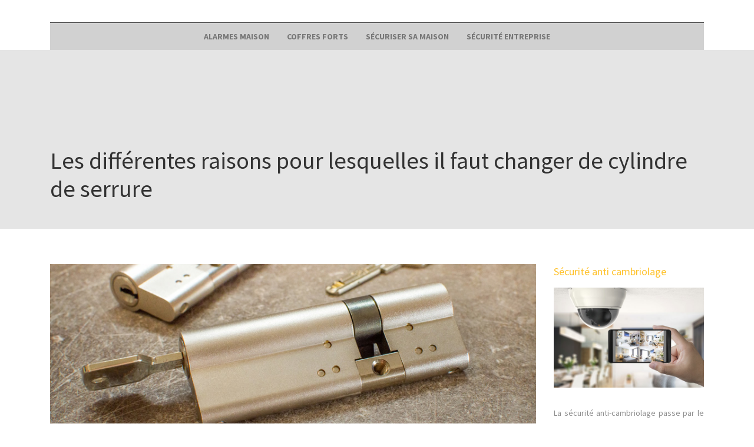

--- FILE ---
content_type: text/html; charset=UTF-8
request_url: https://www.act-securite.fr/les-differentes-raisons-pour-lesquelles-il-faut-changer-de-cylindre-de-serrure/
body_size: 9932
content:
<!DOCTYPE html>
<html>
<head lang="fr-FR">
<meta charset="UTF-8">
<meta name="viewport" content="width=device-width">
<link rel="shortcut icon" href="https://www.act-securite.fr/wp-content/uploads/2021/03/securite.png" /><link val="assor-moto" ver="v 3.18.4" />
<meta name='robots' content='max-image-preview:large' />
<link rel='dns-prefetch' href='//stackpath.bootstrapcdn.com' />
<title>Quand faut-il changer son cylindre de serrure</title><meta name="description" content="Les moments dans lesquels il faut changer son cylindre de serrure. Les différentes raisons pour lesquelles il faut remplacer son cylindre de serrure."><link rel="alternate" title="oEmbed (JSON)" type="application/json+oembed" href="https://www.act-securite.fr/wp-json/oembed/1.0/embed?url=https%3A%2F%2Fwww.act-securite.fr%2Fles-differentes-raisons-pour-lesquelles-il-faut-changer-de-cylindre-de-serrure%2F" />
<link rel="alternate" title="oEmbed (XML)" type="text/xml+oembed" href="https://www.act-securite.fr/wp-json/oembed/1.0/embed?url=https%3A%2F%2Fwww.act-securite.fr%2Fles-differentes-raisons-pour-lesquelles-il-faut-changer-de-cylindre-de-serrure%2F&#038;format=xml" />
<style id='wp-img-auto-sizes-contain-inline-css' type='text/css'>
img:is([sizes=auto i],[sizes^="auto," i]){contain-intrinsic-size:3000px 1500px}
/*# sourceURL=wp-img-auto-sizes-contain-inline-css */
</style>
<style id='wp-block-library-inline-css' type='text/css'>
:root{--wp-block-synced-color:#7a00df;--wp-block-synced-color--rgb:122,0,223;--wp-bound-block-color:var(--wp-block-synced-color);--wp-editor-canvas-background:#ddd;--wp-admin-theme-color:#007cba;--wp-admin-theme-color--rgb:0,124,186;--wp-admin-theme-color-darker-10:#006ba1;--wp-admin-theme-color-darker-10--rgb:0,107,160.5;--wp-admin-theme-color-darker-20:#005a87;--wp-admin-theme-color-darker-20--rgb:0,90,135;--wp-admin-border-width-focus:2px}@media (min-resolution:192dpi){:root{--wp-admin-border-width-focus:1.5px}}.wp-element-button{cursor:pointer}:root .has-very-light-gray-background-color{background-color:#eee}:root .has-very-dark-gray-background-color{background-color:#313131}:root .has-very-light-gray-color{color:#eee}:root .has-very-dark-gray-color{color:#313131}:root .has-vivid-green-cyan-to-vivid-cyan-blue-gradient-background{background:linear-gradient(135deg,#00d084,#0693e3)}:root .has-purple-crush-gradient-background{background:linear-gradient(135deg,#34e2e4,#4721fb 50%,#ab1dfe)}:root .has-hazy-dawn-gradient-background{background:linear-gradient(135deg,#faaca8,#dad0ec)}:root .has-subdued-olive-gradient-background{background:linear-gradient(135deg,#fafae1,#67a671)}:root .has-atomic-cream-gradient-background{background:linear-gradient(135deg,#fdd79a,#004a59)}:root .has-nightshade-gradient-background{background:linear-gradient(135deg,#330968,#31cdcf)}:root .has-midnight-gradient-background{background:linear-gradient(135deg,#020381,#2874fc)}:root{--wp--preset--font-size--normal:16px;--wp--preset--font-size--huge:42px}.has-regular-font-size{font-size:1em}.has-larger-font-size{font-size:2.625em}.has-normal-font-size{font-size:var(--wp--preset--font-size--normal)}.has-huge-font-size{font-size:var(--wp--preset--font-size--huge)}.has-text-align-center{text-align:center}.has-text-align-left{text-align:left}.has-text-align-right{text-align:right}.has-fit-text{white-space:nowrap!important}#end-resizable-editor-section{display:none}.aligncenter{clear:both}.items-justified-left{justify-content:flex-start}.items-justified-center{justify-content:center}.items-justified-right{justify-content:flex-end}.items-justified-space-between{justify-content:space-between}.screen-reader-text{border:0;clip-path:inset(50%);height:1px;margin:-1px;overflow:hidden;padding:0;position:absolute;width:1px;word-wrap:normal!important}.screen-reader-text:focus{background-color:#ddd;clip-path:none;color:#444;display:block;font-size:1em;height:auto;left:5px;line-height:normal;padding:15px 23px 14px;text-decoration:none;top:5px;width:auto;z-index:100000}html :where(.has-border-color){border-style:solid}html :where([style*=border-top-color]){border-top-style:solid}html :where([style*=border-right-color]){border-right-style:solid}html :where([style*=border-bottom-color]){border-bottom-style:solid}html :where([style*=border-left-color]){border-left-style:solid}html :where([style*=border-width]){border-style:solid}html :where([style*=border-top-width]){border-top-style:solid}html :where([style*=border-right-width]){border-right-style:solid}html :where([style*=border-bottom-width]){border-bottom-style:solid}html :where([style*=border-left-width]){border-left-style:solid}html :where(img[class*=wp-image-]){height:auto;max-width:100%}:where(figure){margin:0 0 1em}html :where(.is-position-sticky){--wp-admin--admin-bar--position-offset:var(--wp-admin--admin-bar--height,0px)}@media screen and (max-width:600px){html :where(.is-position-sticky){--wp-admin--admin-bar--position-offset:0px}}

/*# sourceURL=wp-block-library-inline-css */
</style><style id='global-styles-inline-css' type='text/css'>
:root{--wp--preset--aspect-ratio--square: 1;--wp--preset--aspect-ratio--4-3: 4/3;--wp--preset--aspect-ratio--3-4: 3/4;--wp--preset--aspect-ratio--3-2: 3/2;--wp--preset--aspect-ratio--2-3: 2/3;--wp--preset--aspect-ratio--16-9: 16/9;--wp--preset--aspect-ratio--9-16: 9/16;--wp--preset--color--black: #000000;--wp--preset--color--cyan-bluish-gray: #abb8c3;--wp--preset--color--white: #ffffff;--wp--preset--color--pale-pink: #f78da7;--wp--preset--color--vivid-red: #cf2e2e;--wp--preset--color--luminous-vivid-orange: #ff6900;--wp--preset--color--luminous-vivid-amber: #fcb900;--wp--preset--color--light-green-cyan: #7bdcb5;--wp--preset--color--vivid-green-cyan: #00d084;--wp--preset--color--pale-cyan-blue: #8ed1fc;--wp--preset--color--vivid-cyan-blue: #0693e3;--wp--preset--color--vivid-purple: #9b51e0;--wp--preset--gradient--vivid-cyan-blue-to-vivid-purple: linear-gradient(135deg,rgb(6,147,227) 0%,rgb(155,81,224) 100%);--wp--preset--gradient--light-green-cyan-to-vivid-green-cyan: linear-gradient(135deg,rgb(122,220,180) 0%,rgb(0,208,130) 100%);--wp--preset--gradient--luminous-vivid-amber-to-luminous-vivid-orange: linear-gradient(135deg,rgb(252,185,0) 0%,rgb(255,105,0) 100%);--wp--preset--gradient--luminous-vivid-orange-to-vivid-red: linear-gradient(135deg,rgb(255,105,0) 0%,rgb(207,46,46) 100%);--wp--preset--gradient--very-light-gray-to-cyan-bluish-gray: linear-gradient(135deg,rgb(238,238,238) 0%,rgb(169,184,195) 100%);--wp--preset--gradient--cool-to-warm-spectrum: linear-gradient(135deg,rgb(74,234,220) 0%,rgb(151,120,209) 20%,rgb(207,42,186) 40%,rgb(238,44,130) 60%,rgb(251,105,98) 80%,rgb(254,248,76) 100%);--wp--preset--gradient--blush-light-purple: linear-gradient(135deg,rgb(255,206,236) 0%,rgb(152,150,240) 100%);--wp--preset--gradient--blush-bordeaux: linear-gradient(135deg,rgb(254,205,165) 0%,rgb(254,45,45) 50%,rgb(107,0,62) 100%);--wp--preset--gradient--luminous-dusk: linear-gradient(135deg,rgb(255,203,112) 0%,rgb(199,81,192) 50%,rgb(65,88,208) 100%);--wp--preset--gradient--pale-ocean: linear-gradient(135deg,rgb(255,245,203) 0%,rgb(182,227,212) 50%,rgb(51,167,181) 100%);--wp--preset--gradient--electric-grass: linear-gradient(135deg,rgb(202,248,128) 0%,rgb(113,206,126) 100%);--wp--preset--gradient--midnight: linear-gradient(135deg,rgb(2,3,129) 0%,rgb(40,116,252) 100%);--wp--preset--font-size--small: 13px;--wp--preset--font-size--medium: 20px;--wp--preset--font-size--large: 36px;--wp--preset--font-size--x-large: 42px;--wp--preset--spacing--20: 0.44rem;--wp--preset--spacing--30: 0.67rem;--wp--preset--spacing--40: 1rem;--wp--preset--spacing--50: 1.5rem;--wp--preset--spacing--60: 2.25rem;--wp--preset--spacing--70: 3.38rem;--wp--preset--spacing--80: 5.06rem;--wp--preset--shadow--natural: 6px 6px 9px rgba(0, 0, 0, 0.2);--wp--preset--shadow--deep: 12px 12px 50px rgba(0, 0, 0, 0.4);--wp--preset--shadow--sharp: 6px 6px 0px rgba(0, 0, 0, 0.2);--wp--preset--shadow--outlined: 6px 6px 0px -3px rgb(255, 255, 255), 6px 6px rgb(0, 0, 0);--wp--preset--shadow--crisp: 6px 6px 0px rgb(0, 0, 0);}:where(.is-layout-flex){gap: 0.5em;}:where(.is-layout-grid){gap: 0.5em;}body .is-layout-flex{display: flex;}.is-layout-flex{flex-wrap: wrap;align-items: center;}.is-layout-flex > :is(*, div){margin: 0;}body .is-layout-grid{display: grid;}.is-layout-grid > :is(*, div){margin: 0;}:where(.wp-block-columns.is-layout-flex){gap: 2em;}:where(.wp-block-columns.is-layout-grid){gap: 2em;}:where(.wp-block-post-template.is-layout-flex){gap: 1.25em;}:where(.wp-block-post-template.is-layout-grid){gap: 1.25em;}.has-black-color{color: var(--wp--preset--color--black) !important;}.has-cyan-bluish-gray-color{color: var(--wp--preset--color--cyan-bluish-gray) !important;}.has-white-color{color: var(--wp--preset--color--white) !important;}.has-pale-pink-color{color: var(--wp--preset--color--pale-pink) !important;}.has-vivid-red-color{color: var(--wp--preset--color--vivid-red) !important;}.has-luminous-vivid-orange-color{color: var(--wp--preset--color--luminous-vivid-orange) !important;}.has-luminous-vivid-amber-color{color: var(--wp--preset--color--luminous-vivid-amber) !important;}.has-light-green-cyan-color{color: var(--wp--preset--color--light-green-cyan) !important;}.has-vivid-green-cyan-color{color: var(--wp--preset--color--vivid-green-cyan) !important;}.has-pale-cyan-blue-color{color: var(--wp--preset--color--pale-cyan-blue) !important;}.has-vivid-cyan-blue-color{color: var(--wp--preset--color--vivid-cyan-blue) !important;}.has-vivid-purple-color{color: var(--wp--preset--color--vivid-purple) !important;}.has-black-background-color{background-color: var(--wp--preset--color--black) !important;}.has-cyan-bluish-gray-background-color{background-color: var(--wp--preset--color--cyan-bluish-gray) !important;}.has-white-background-color{background-color: var(--wp--preset--color--white) !important;}.has-pale-pink-background-color{background-color: var(--wp--preset--color--pale-pink) !important;}.has-vivid-red-background-color{background-color: var(--wp--preset--color--vivid-red) !important;}.has-luminous-vivid-orange-background-color{background-color: var(--wp--preset--color--luminous-vivid-orange) !important;}.has-luminous-vivid-amber-background-color{background-color: var(--wp--preset--color--luminous-vivid-amber) !important;}.has-light-green-cyan-background-color{background-color: var(--wp--preset--color--light-green-cyan) !important;}.has-vivid-green-cyan-background-color{background-color: var(--wp--preset--color--vivid-green-cyan) !important;}.has-pale-cyan-blue-background-color{background-color: var(--wp--preset--color--pale-cyan-blue) !important;}.has-vivid-cyan-blue-background-color{background-color: var(--wp--preset--color--vivid-cyan-blue) !important;}.has-vivid-purple-background-color{background-color: var(--wp--preset--color--vivid-purple) !important;}.has-black-border-color{border-color: var(--wp--preset--color--black) !important;}.has-cyan-bluish-gray-border-color{border-color: var(--wp--preset--color--cyan-bluish-gray) !important;}.has-white-border-color{border-color: var(--wp--preset--color--white) !important;}.has-pale-pink-border-color{border-color: var(--wp--preset--color--pale-pink) !important;}.has-vivid-red-border-color{border-color: var(--wp--preset--color--vivid-red) !important;}.has-luminous-vivid-orange-border-color{border-color: var(--wp--preset--color--luminous-vivid-orange) !important;}.has-luminous-vivid-amber-border-color{border-color: var(--wp--preset--color--luminous-vivid-amber) !important;}.has-light-green-cyan-border-color{border-color: var(--wp--preset--color--light-green-cyan) !important;}.has-vivid-green-cyan-border-color{border-color: var(--wp--preset--color--vivid-green-cyan) !important;}.has-pale-cyan-blue-border-color{border-color: var(--wp--preset--color--pale-cyan-blue) !important;}.has-vivid-cyan-blue-border-color{border-color: var(--wp--preset--color--vivid-cyan-blue) !important;}.has-vivid-purple-border-color{border-color: var(--wp--preset--color--vivid-purple) !important;}.has-vivid-cyan-blue-to-vivid-purple-gradient-background{background: var(--wp--preset--gradient--vivid-cyan-blue-to-vivid-purple) !important;}.has-light-green-cyan-to-vivid-green-cyan-gradient-background{background: var(--wp--preset--gradient--light-green-cyan-to-vivid-green-cyan) !important;}.has-luminous-vivid-amber-to-luminous-vivid-orange-gradient-background{background: var(--wp--preset--gradient--luminous-vivid-amber-to-luminous-vivid-orange) !important;}.has-luminous-vivid-orange-to-vivid-red-gradient-background{background: var(--wp--preset--gradient--luminous-vivid-orange-to-vivid-red) !important;}.has-very-light-gray-to-cyan-bluish-gray-gradient-background{background: var(--wp--preset--gradient--very-light-gray-to-cyan-bluish-gray) !important;}.has-cool-to-warm-spectrum-gradient-background{background: var(--wp--preset--gradient--cool-to-warm-spectrum) !important;}.has-blush-light-purple-gradient-background{background: var(--wp--preset--gradient--blush-light-purple) !important;}.has-blush-bordeaux-gradient-background{background: var(--wp--preset--gradient--blush-bordeaux) !important;}.has-luminous-dusk-gradient-background{background: var(--wp--preset--gradient--luminous-dusk) !important;}.has-pale-ocean-gradient-background{background: var(--wp--preset--gradient--pale-ocean) !important;}.has-electric-grass-gradient-background{background: var(--wp--preset--gradient--electric-grass) !important;}.has-midnight-gradient-background{background: var(--wp--preset--gradient--midnight) !important;}.has-small-font-size{font-size: var(--wp--preset--font-size--small) !important;}.has-medium-font-size{font-size: var(--wp--preset--font-size--medium) !important;}.has-large-font-size{font-size: var(--wp--preset--font-size--large) !important;}.has-x-large-font-size{font-size: var(--wp--preset--font-size--x-large) !important;}
/*# sourceURL=global-styles-inline-css */
</style>

<style id='classic-theme-styles-inline-css' type='text/css'>
/*! This file is auto-generated */
.wp-block-button__link{color:#fff;background-color:#32373c;border-radius:9999px;box-shadow:none;text-decoration:none;padding:calc(.667em + 2px) calc(1.333em + 2px);font-size:1.125em}.wp-block-file__button{background:#32373c;color:#fff;text-decoration:none}
/*# sourceURL=/wp-includes/css/classic-themes.min.css */
</style>
<link rel='stylesheet' id='sow-headline-default-b72c48ad8b0a-css' href='https://www.act-securite.fr/wp-content/uploads/siteorigin-widgets/sow-headline-default-b72c48ad8b0a.css?ver=26b4f3b0977ad7684ae693b003b43f0a' type='text/css' media='all' />
<link rel='stylesheet' id='sow-headline-default-6140b4a67b8d-css' href='https://www.act-securite.fr/wp-content/uploads/siteorigin-widgets/sow-headline-default-6140b4a67b8d.css?ver=26b4f3b0977ad7684ae693b003b43f0a' type='text/css' media='all' />
<link rel='stylesheet' id='sow-headline-default-52e4cf5d3499-css' href='https://www.act-securite.fr/wp-content/uploads/siteorigin-widgets/sow-headline-default-52e4cf5d3499.css?ver=26b4f3b0977ad7684ae693b003b43f0a' type='text/css' media='all' />
<link rel='stylesheet' id='default-css' href='https://www.act-securite.fr/wp-content/themes/factory-templates-3/style.css?ver=26b4f3b0977ad7684ae693b003b43f0a' type='text/css' media='all' />
<link rel='stylesheet' id='bootstrap4-css' href='https://www.act-securite.fr/wp-content/themes/factory-templates-3/css/bootstrap4/bootstrap.min.css?ver=26b4f3b0977ad7684ae693b003b43f0a' type='text/css' media='all' />
<link rel='stylesheet' id='font-awesome-css' href='https://stackpath.bootstrapcdn.com/font-awesome/4.7.0/css/font-awesome.min.css?ver=26b4f3b0977ad7684ae693b003b43f0a' type='text/css' media='all' />
<link rel='stylesheet' id='global-css' href='https://www.act-securite.fr/wp-content/themes/factory-templates-3/css/global.css?ver=26b4f3b0977ad7684ae693b003b43f0a' type='text/css' media='all' />
<link rel='stylesheet' id='style-css' href='https://www.act-securite.fr/wp-content/themes/factory-templates-3/css/template.css?ver=26b4f3b0977ad7684ae693b003b43f0a' type='text/css' media='all' />
<link rel='stylesheet' id='animate-css-css' href='https://www.act-securite.fr/wp-content/themes/factory-templates-3/includes/admin/css/animate.min.css?ver=26b4f3b0977ad7684ae693b003b43f0a' type='text/css' media='all' />
<script type="text/javascript" src="https://www.act-securite.fr/wp-content/themes/factory-templates-3/js/jquery.min.js?ver=26b4f3b0977ad7684ae693b003b43f0a" id="jquery-js"></script>
<link rel="https://api.w.org/" href="https://www.act-securite.fr/wp-json/" /><link rel="alternate" title="JSON" type="application/json" href="https://www.act-securite.fr/wp-json/wp/v2/posts/336" /><link rel="EditURI" type="application/rsd+xml" title="RSD" href="https://www.act-securite.fr/xmlrpc.php?rsd" />
<link rel="canonical" href="https://www.act-securite.fr/les-differentes-raisons-pour-lesquelles-il-faut-changer-de-cylindre-de-serrure/" />
<link rel='shortlink' href='https://www.act-securite.fr/?p=336' />
<meta name="google-site-verification" content="Jli-kIrb-NlwjTH9ieyEZHJNKdNufJjsXsC6S8UWZVk" />
<meta name="google-site-verification" content="OoYfEYo6EjhbUUrIQwCPzLYZ4lm68sZUs3pCCa7g1Vg" />
<style type="text/css">
  
.default_color_background,.menu-bars{background-color : #FFC22B }
.default_color_text,a,h1 span,h2 span,h3 span,h4 span,h5 span,h6 span{color :#FFC22B }
.navigation li a,.navigation li.disabled,.navigation li.active a,.owl-dots .owl-dot.active span,.owl-dots .owl-dot:hover span{background-color: #FFC22B;}
.block-spc{border-color:#FFC22B}
.default_color_border{border-color : #FFC22B }
.fa-bars,.overlay-nav .close{color: #FFC22B;}
nav li a:after{background-color: #FFC22B;}
a{color : #ff }
a:hover{color : #efe9df }
.archive h2 a{color :#333333}
.main-menu{box-shadow: none;-moz-box-shadow: none;-webkit-box-shadow: none;}
.main-menu{padding : 0px }
.main-menu.scrolling-down{-webkit-box-shadow: 0 2px 13px 0 rgba(0, 0, 0, .1);-moz-box-shadow: 0 2px 13px 0 rgba(0, 0, 0, .1);box-shadow: 0 2px 13px 0 rgba(0, 0, 0, .1);}   
nav li a{font-size:14px;}
nav li a{line-height:26px;}
nav li a{color:#777777!important;}
.archive h1{color:#333333!important;}
.archive h1,.single h1{text-align:left!important;}
.single h1{color:#333333!important;}
.archive .readmore{background-color:#333333;}
.archive .readmore{color:#ffc22b;}
.archive .readmore:hover{background-color:#333333;}
.archive .readmore:hover{color:#f93;}
.archive .readmore{padding:10px 18px;}
.home .post-content p a{color:#FFC22B}
.home .post-content p a:hover{color:#efe9df}
.subheader{padding:100px 0px}
footer{padding:60px 0 0px}
footer #back_to_top{background-color:#111;}
footer #back_to_top {padding:4px 10px 4px;}
.single h2{font-size:22px!important}    
.single h3{font-size:18px!important}    
.single h4{font-size:15px!important}    
.single h5{font-size:15px!important}    
.single h6{font-size:15px!important}    
@media(max-width: 1024px){.main-menu.scrolling-down{position: fixed !important;}}
.scrolling-down #logo img {
    height: auto;
}
.home .post-content a:hover{color:#efe9df!important;}</style>
<link rel='stylesheet' id='sow-headline-default-358a6ee85de1-css' href='https://www.act-securite.fr/wp-content/uploads/siteorigin-widgets/sow-headline-default-358a6ee85de1.css?ver=26b4f3b0977ad7684ae693b003b43f0a' type='text/css' media='all' />
<link rel='stylesheet' id='sow-image-default-8b5b6f678277-css' href='https://www.act-securite.fr/wp-content/uploads/siteorigin-widgets/sow-image-default-8b5b6f678277.css?ver=26b4f3b0977ad7684ae693b003b43f0a' type='text/css' media='all' />
<link rel='stylesheet' id='siteorigin-panels-front-css' href='https://www.act-securite.fr/wp-content/plugins/siteorigin-panels/css/front-flex.min.css?ver=26b4f3b0977ad7684ae693b003b43f0a' type='text/css' media='all' />
<link rel='stylesheet' id='sow-headline-default-be9fc8be8b8c-css' href='https://www.act-securite.fr/wp-content/uploads/siteorigin-widgets/sow-headline-default-be9fc8be8b8c.css?ver=26b4f3b0977ad7684ae693b003b43f0a' type='text/css' media='all' />
<link rel='stylesheet' id='sow-image-default-4e6925654b7a-css' href='https://www.act-securite.fr/wp-content/uploads/siteorigin-widgets/sow-image-default-4e6925654b7a.css?ver=26b4f3b0977ad7684ae693b003b43f0a' type='text/css' media='all' />
<link rel='stylesheet' id='sow-headline-default-26da5001691e-css' href='https://www.act-securite.fr/wp-content/uploads/siteorigin-widgets/sow-headline-default-26da5001691e.css?ver=26b4f3b0977ad7684ae693b003b43f0a' type='text/css' media='all' />
<link rel='stylesheet' id='sow-headline-default-70dc1bb3f7d3-css' href='https://www.act-securite.fr/wp-content/uploads/siteorigin-widgets/sow-headline-default-70dc1bb3f7d3.css?ver=26b4f3b0977ad7684ae693b003b43f0a' type='text/css' media='all' />
</head>
<body class="wp-singular post-template-default single single-post postid-336 single-format-standard wp-theme-factory-templates-3 catid-3 " style="">
	
<div class="main-menu normal-menu menu-to-right hide-logo stack_center">
<div class="container">
<div class="text-center">


<a id="logo-ma" href="https://www.act-securite.fr">
<img class="logo-main" src="https://www.act-securite.fr/wp-content/uploads/2021/03/act-securite-5.png" alt="logo">
</a>

	

</div>
</div>
<div class="container">	
<nav class="navbar navbar-expand-xl pl-0 pr-0">

<a id="logo" href="https://www.act-securite.fr">
<img class="logo-main" src="https://www.act-securite.fr/wp-content/uploads/2021/03/act-securite-5.png" alt="logo">
</a>
	
<button class="navbar-toggler" type="button" data-toggle="collapse" data-target="#navbarsExample06" aria-controls="navbarsExample06" aria-expanded="false" aria-label="Toggle navigation">
<span class="navbar-toggler-icon">
<div class="menu_btn">	
<div class="menu-bars"></div>
<div class="menu-bars"></div>
<div class="menu-bars"></div>
</div>
</span>
</button> 
<div class="collapse navbar-collapse" id="navbarsExample06">
<ul id="main-menu" class="navbar-nav ml-auto mr-auto"><li id="menu-item-195" class="menu-item menu-item-type-taxonomy menu-item-object-category"><a href="https://www.act-securite.fr/alarmes-maison/">Alarmes maison</a></li>
<li id="menu-item-196" class="menu-item menu-item-type-taxonomy menu-item-object-category"><a href="https://www.act-securite.fr/coffres-forts/">Coffres forts</a></li>
<li id="menu-item-197" class="menu-item menu-item-type-taxonomy menu-item-object-category current-post-ancestor current-menu-parent current-post-parent"><a href="https://www.act-securite.fr/securiser-sa-maison/">Sécuriser sa maison</a></li>
<li id="menu-item-198" class="menu-item menu-item-type-taxonomy menu-item-object-category"><a href="https://www.act-securite.fr/securite-entreprise/">Sécurité entreprise</a></li>
</ul></div>
</nav>
</div>
</div>
<div class="main">
	<div class="subheader" style="background-position:top;background-color:#E5E5E5">
<div id="mask" style=""></div>	<div class="container"><h1 class="title">Les différentes raisons pour lesquelles il faut changer de cylindre de serrure</h1></div>
</div>
<div class="container">
<div class="row">
<div class="post-data col-md-9 col-lg-9 col-xs-12">
<div class="post-thumb text-center">
<img width="880" height="300" src="https://www.act-securite.fr/wp-content/uploads/2022/07/cylindre-de-serrure.jpg" class="attachment-post-large2 size-post-large2 wp-post-image" alt="Cylindre de serrure" decoding="async" fetchpriority="high" srcset="https://www.act-securite.fr/wp-content/uploads/2022/07/cylindre-de-serrure.jpg 880w, https://www.act-securite.fr/wp-content/uploads/2022/07/cylindre-de-serrure-300x102.jpg 300w, https://www.act-securite.fr/wp-content/uploads/2022/07/cylindre-de-serrure-768x262.jpg 768w" sizes="(max-width: 880px) 100vw, 880px" /></div>
<div class="blog-post-content">
<div style="text-align:justify">
<p>L’un des éléments importants d’une serrure est le cylindre. En effet, la clé se loge à l’intérieur du cylindre lorsque celle-ci est insérée dans la serrure pour fermer ou ouvrir la porte. Le cylindre a différentes caractéristiques, existe dans différents types et différentes durées de vie. Mais pour différentes raisons, il se peut que vous soyez contraints de changer totalement votre cylindre de serrure. Quelles sont alors les différentes raisons pour lesquelles il faut changer le cylindre de serrure ?</p>
<h2>Si vous avez perdu vos clés</h2>
<p>Généralement, quand une personne se fait voler ou perd ses clés, ce à quoi elle pense, c’est de changer directement sa serrure. Or, pour bénéficier de la meilleure sécurité, le remplacement de la serrure n’est pas l’unique option. En effet, il est possible de changer le <strong>cylindre</strong> qui d’ailleurs représente une idée largement plus avantageuse, notamment pour ceux qui préfèrent ne pas trop dépenser. Changer de cylindre de serrure est nécessaire si vous avez égaré vos clés, a fortiori si vos coordonnées étaient perdues avec elles. Vu la simplicité que l’opération de cambriolage devient, ceci s’agit dans ce cas d’une situation d’urgence. S’acquitter de quelques démarches auprès de votre assurance et de la police est nécessaire dans le cas où vous vous êtes faites voler vos clés. Dans les deux cas, vous devez changer rapidement votre cylindre de serrure. Avant de rentrer chez vous, faites appel à un serrurier si vos clés ne sont pas avec vous. N’ouvrez pas la porte par la force. Changer un cylindre de serrure prend généralement une heure. Visitez <a href="https://www.beaurain-distribution.fr/213-cylindre">cette page</a> si vous êtes à la recherche d’un cylindre de serrure.</p>
<h2>Vous emménagez</h2>
<p>Dans le cas où vous avez emménagé dans un nouvel appartement, il est nécessaire de vérifier sa porte et de remplacer son <strong>cylindre de serrure</strong>. Vous vous demander pourquoi ? en effet, vous ne savez pas ce que l’ancien occupant a pu faire avec ses clés. S’il a déjà perdu une clé, s’il a déjà refait ses clés, s’il les a perdus, etc. Il existe de nombreuses possibilités. Faites appel à un serrurier qui vous aidera à remplacer votre serrure ainsi que votre cylindre plutôt que vous agacer avec ce genre de tracas. Toutefois, si vous décidez de remplacer le cylindre de votre serrure, en tant que locataire, tachez de bien garder l’ancienne serrure que vous avez remplacée. En effet, il est possible que le propriétaire vous demande de remettre l’ancienne serrure lorsque vous partez. Si vous souhaitez remplacer le cylindre de serrure, prenez la solution la moins couteuse. Pour disposer d’une carte de propriété et de nouvelles clés, faites remplacer le cylindre de serrure.</p>
<h2>Si votre serrure a été forcée ou si elle est défectueuse</h2>
<p>Si des signes de faiblesse commencent à se montrer avec votre serrure, c’est peut-être dû à cause d’une manque d’entretien. En effet, pour qu’une serrure fonctionne correctement, vous devez injecter souvent du lubrifiant dans votre cylindre de serrure car des goupilles se poussent à l’intérieur du <strong>cylindre de porte</strong> au fil du temps à cause de la clé. Vous sentirez que vous avez besoin d’un peu d’énergie au moment de tourner la clé si elles sont encrassées. Dans ce cas, vous risquez d’endommager perpétuellement son mécanisme. Vous devez changer le cylindre de serrure si le lubrifiant ne suffit pas pour enlever les crasses car cela signifie que votre serrure est obsolète. Si votre propriétaire a validé le devis du serrurier, vous pouvez lui en informer pour qu’il prend en charge le changement du cylindre de serrure dans le cas où vous êtes locataire. Il faut également changer le cylindre de serrure si votre serrure a été forcé car vous avez été victime de cambriolage par exemple. Dans ce cas, contactez votre assurance et la police au plus vite pour avoir des recommandations sur un bon serrurier.</p>
</div>






<div class="row nav-post-cat"><div class="col-6"><a href="https://www.act-securite.fr/protegez-votre-maison-24-7-avec-la-telesurveillance-moderne/"><i class="fa fa-arrow-left" aria-hidden="true"></i>Protégez votre maison 24/7 avec la télésurveillance moderne</a></div><div class="col-6"><a href="https://www.act-securite.fr/serrure-a-encastrer-pour-porte-coulissante-les-points-cles-a-verifier/"><i class="fa fa-arrow-left" aria-hidden="true"></i>Serrure à encastrer pour porte coulissante : les points clés à vérifier</a></div></div>
	
</div>


</div>
<div class="col-md-3 col-xs-12 col-lg-3">
<div class="sidebar">
<div class="widget-area">
<div class="widget_sidebar"><div id="pl-w605e0ea6bd436"  class="panel-layout" ><div id="pg-w605e0ea6bd436-0"  class="panel-grid panel-has-style" ><div class="sidebar1 panel-row-style panel-row-style-for-w605e0ea6bd436-0" ><div id="pgc-w605e0ea6bd436-0-0"  class="panel-grid-cell" ><div id="panel-w605e0ea6bd436-0-0-0" class="so-panel widget widget_sow-headline panel-first-child" data-index="0" ><div class="remove-margin-bottom panel-widget-style panel-widget-style-for-w605e0ea6bd436-0-0-0" ><div
			
			class="so-widget-sow-headline so-widget-sow-headline-default-358a6ee85de1"
			
		><div class="sow-headline-container ">
							<p class="sow-headline">
						Sécurité anti cambriolage						</p>
						</div>
</div></div></div><div id="panel-w605e0ea6bd436-0-0-1" class="so-panel widget widget_sow-image" data-index="1" ><div
			
			class="so-widget-sow-image so-widget-sow-image-default-8b5b6f678277"
			
		>
<div class="sow-image-container">
		<img 
	src="https://www.act-securite.fr/wp-content/uploads/2021/03/Securite-anti-cambriolage.jpg" width="600" height="400" srcset="https://www.act-securite.fr/wp-content/uploads/2021/03/Securite-anti-cambriolage.jpg 600w, https://www.act-securite.fr/wp-content/uploads/2021/03/Securite-anti-cambriolage-300x200.jpg 300w, https://www.act-securite.fr/wp-content/uploads/2021/03/Securite-anti-cambriolage-272x182.jpg 272w" sizes="(max-width: 600px) 100vw, 600px" title="Sécurité-anti-cambriolage" alt="" decoding="async" 		class="so-widget-image"/>
	</div>

</div></div><div id="panel-w605e0ea6bd436-0-0-2" class="so-panel widget widget_text panel-last-child" data-index="2" ><div class="panel-widget-style panel-widget-style-for-w605e0ea6bd436-0-0-2" >			<div class="textwidget"><p>La sécurité anti-cambriolage passe par le déploiement de dispositifs à l’instar d’un système d’alarme ou de la vidéosurveillance. Elle exige l’adoption de bons comportements comme le verrouillage des portes, ne pas cacher les clés dans des endroits classiques, etc.</p>
</div>
		</div></div></div></div></div></div></div><div class="widget_sidebar"><div id="pl-w605e0ed393afd"  class="panel-layout" ><div id="pg-w605e0ed393afd-0"  class="panel-grid panel-has-style" ><div class="sidebar2 panel-row-style panel-row-style-for-w605e0ed393afd-0" ><div id="pgc-w605e0ed393afd-0-0"  class="panel-grid-cell" ><div id="panel-w605e0ed393afd-0-0-0" class="so-panel widget widget_sow-headline panel-first-child" data-index="0" ><div class="remove-margin-bottom panel-widget-style panel-widget-style-for-w605e0ed393afd-0-0-0" ><div
			
			class="so-widget-sow-headline so-widget-sow-headline-default-be9fc8be8b8c"
			
		><div class="sow-headline-container ">
							<p class="sow-headline">
						Système de sécurité incendie						</p>
						</div>
</div></div></div><div id="panel-w605e0ed393afd-0-0-1" class="so-panel widget widget_sow-image" data-index="1" ><div
			
			class="so-widget-sow-image so-widget-sow-image-default-4e6925654b7a"
			
		>
<div class="sow-image-container">
		<img 
	src="https://www.act-securite.fr/wp-content/uploads/2021/03/Systeme-de-securite-incendie.jpg" width="600" height="400" srcset="https://www.act-securite.fr/wp-content/uploads/2021/03/Systeme-de-securite-incendie.jpg 600w, https://www.act-securite.fr/wp-content/uploads/2021/03/Systeme-de-securite-incendie-300x200.jpg 300w, https://www.act-securite.fr/wp-content/uploads/2021/03/Systeme-de-securite-incendie-272x182.jpg 272w" sizes="(max-width: 600px) 100vw, 600px" title="Système-de-sécurité-incendie" alt="" decoding="async" 		class="so-widget-image"/>
	</div>

</div></div><div id="panel-w605e0ed393afd-0-0-2" class="so-panel widget widget_text panel-last-child" data-index="2" ><div class="panel-widget-style panel-widget-style-for-w605e0ed393afd-0-0-2" >			<div class="textwidget"><p>Pour se prémunir contre les risques ravageurs d’un éventuel déclenchement d’un incendie, il est impératif d’équiper les locaux à usage professionnel ou d’habitation d’un système de sécurité incendie. Il comprend entres autres des détecteurs de fumée, des extincteurs…</p>
</div>
		</div></div></div></div></div></div></div><div class="widget_sidebar"><div id="pl-w605e0efe61787"  class="panel-layout" ><div id="pg-w605e0efe61787-0"  class="panel-grid panel-has-style" ><div class="sidebar3 panel-row-style panel-row-style-for-w605e0efe61787-0" ><div id="pgc-w605e0efe61787-0-0"  class="panel-grid-cell" ><div id="panel-w605e0efe61787-0-0-0" class="so-panel widget widget_sow-headline panel-first-child" data-index="0" ><div class="remove-margin-bottom panel-widget-style panel-widget-style-for-w605e0efe61787-0-0-0" ><div
			
			class="so-widget-sow-headline so-widget-sow-headline-default-be9fc8be8b8c"
			
		><div class="sow-headline-container ">
							<p class="sow-headline">
						Porte de haute sécurité						</p>
						</div>
</div></div></div><div id="panel-w605e0efe61787-0-0-1" class="so-panel widget widget_sow-image" data-index="1" ><div
			
			class="so-widget-sow-image so-widget-sow-image-default-8b5b6f678277"
			
		>
<div class="sow-image-container">
		<img 
	src="https://www.act-securite.fr/wp-content/uploads/2021/03/Porte-de-haute-securite.jpg" width="600" height="400" srcset="https://www.act-securite.fr/wp-content/uploads/2021/03/Porte-de-haute-securite.jpg 600w, https://www.act-securite.fr/wp-content/uploads/2021/03/Porte-de-haute-securite-300x200.jpg 300w, https://www.act-securite.fr/wp-content/uploads/2021/03/Porte-de-haute-securite-272x182.jpg 272w" sizes="(max-width: 600px) 100vw, 600px" title="Porte-de-haute-sécurité" alt="" decoding="async" loading="lazy" 		class="so-widget-image"/>
	</div>

</div></div><div id="panel-w605e0efe61787-0-0-2" class="so-panel widget widget_text panel-last-child" data-index="2" ><div class="panel-widget-style panel-widget-style-for-w605e0efe61787-0-0-2" >			<div class="textwidget"><p>Une porte de haute sécurité se caractérise par sa résistance à des tentatives d’effraction. Qui plus est, elle peut être ignifuge et dotée d’un blindage renforcé. Elle s’ouvre via diverses techniques comme la composition d’un code, le scan de données biométriques…</p>
</div>
		</div></div></div></div></div></div></div>



<style>
	.nav-post-cat .col-6 i{
		display: inline-block;
		position: absolute;
	}
	.nav-post-cat .col-6 a{
		position: relative;
	}
	.nav-post-cat .col-6:nth-child(1) a{
		padding-left: 18px;
		float: left;
	}
	.nav-post-cat .col-6:nth-child(1) i{
		left: 0;
	}
	.nav-post-cat .col-6:nth-child(2) a{
		padding-right: 18px;
		float: right;
	}
	.nav-post-cat .col-6:nth-child(2) i{
		transform: rotate(180deg);
		right: 0;
	}
	.nav-post-cat .col-6:nth-child(2){
		text-align: right;
	}
</style>




</div>
</div>
</div>
<script type="text/javascript">
$(document).ready(function() {
$( ".blog-post-content img" ).on( "click", function() {
var url_img = $(this).attr('src');
$('.img-fullscreen').html("<div><img src='"+url_img+"'></div>");
$('.img-fullscreen').fadeIn();
});
$('.img-fullscreen').on( "click", function() {
$(this).empty();
$('.img-fullscreen').hide();
});
});
</script>
</div>
  


</div>
</div>


<footer  style="background-color:#333333">
<div class="container widgets">
<div class="row">
<div class="col-md-3 col-xs-12">
<div class="widget_footer"><div
			
			class="so-widget-sow-headline so-widget-sow-headline-default-be9fc8be8b8c"
			
		><div class="sow-headline-container ">
							<p class="sow-headline">
						Coffres forts et armoires						</p>
						</div>
</div></div><div class="widget_footer">			<div class="textwidget"><p class="pt-4" style="font-size: 15px !important; color: #999999; line-height: 20px;">Ces matériels de sécurité sont destinés à un usage domestique et professionnel. Ils permettent de mettre à l’abri divers objets de valeur et restreignent l’accès aux seules personnes qui disposent du bon code d’accès ou dont les données biométriques sont déjà mémorisées.</p>
</div>
		</div></div>
<div class="col-md-3 col-xs-12">
<div class="widget_footer"><div
			
			class="so-widget-sow-headline so-widget-sow-headline-default-26da5001691e"
			
		><div class="sow-headline-container ">
							<p class="sow-headline">
						Système d’alarme						</p>
						</div>
</div></div><div class="widget_footer">			<div class="textwidget"><p class="pt-4" style="font-size: 15px !important; color: #999999; line-height: 20px;">Ce type de dispositif est un des piliers en matière de sécurité. Il est le premier rempart contre les tentatives de cambriolage d’un local. Il comprend des capteurs disséminés un peu partout ainsi qu’une sirène qui se déclenche lors d’une tentative d’intrusion est détectée.</p>
</div>
		</div></div>
<div class="col-md-3 col-xs-12">
<div class="widget_footer"><div
			
			class="so-widget-sow-headline so-widget-sow-headline-default-70dc1bb3f7d3"
			
		><div class="sow-headline-container ">
							<p class="sow-headline">
						Vidéosurveillance						</p>
						</div>
</div></div><div class="widget_footer">			<div class="textwidget"><p class="pt-4" style="font-size: 15px !important; color: #999999; line-height: 20px;">C’est un ensemble de caméras déployées dans un espace public ou privé dans le but de le protéger. Les images filmées sont stockées et traitées pour être analysées en temps réel ou ultérieurement afin de détecter des risques sur le plan sécuritaire.</p>
</div>
		</div></div>
<div class="col-md-3 col-xs-12">
<div class="widget_footer"><div
			
			class="so-widget-sow-headline so-widget-sow-headline-default-26da5001691e"
			
		><div class="sow-headline-container ">
							<p class="sow-headline">
						Sécurité et domotique						</p>
						</div>
</div></div><div class="widget_footer">			<div class="textwidget"><p class="pt-4" style="font-size: 15px !important; color: #999999; line-height: 20px;">La domotique intègre désormais des solutions pour la sécurité d’un logement. Ainsi on peut connecter à la centrale domotique diverses sortes de capteurs et de détecteurs (de mouvement, de fumée…) que l’on peut contrôler à distance via une application sur mobile.</p>
</div>
		</div></div>
</div>
</div>
<div class='copyright'>
<div class='container'>
<div class='row'><div class='col-12'>
Alarme, caméra, télésurveillance - Bien choisir son système de sécurité
	
</div>
</div>
</div>
<div class="to-top " id=""><a id='back_to_top'><i class='fa fa-angle-up' aria-hidden='true'></i></a></div></footer>

<script type="speculationrules">
{"prefetch":[{"source":"document","where":{"and":[{"href_matches":"/*"},{"not":{"href_matches":["/wp-*.php","/wp-admin/*","/wp-content/uploads/*","/wp-content/*","/wp-content/plugins/*","/wp-content/themes/factory-templates-3/*","/*\\?(.+)"]}},{"not":{"selector_matches":"a[rel~=\"nofollow\"]"}},{"not":{"selector_matches":".no-prefetch, .no-prefetch a"}}]},"eagerness":"conservative"}]}
</script>
<p class="text-center" style="margin-bottom: 0px"><a href="/plan-du-site/">Plan du site</a></p>	<script>
	jQuery(document).ready(function($){
		'use strict';
		if ( 'function' === typeof WOW ) {
			new WOW().init();
		}
	});
	</script>
	<style media="all" id="siteorigin-panels-layouts-footer">/* Layout w605e0ea6bd436 */ #pgc-w605e0ea6bd436-0-0 { width:100%;width:calc(100% - ( 0 * 30px ) ) } #pl-w605e0ea6bd436 .so-panel { margin-bottom:30px } #pl-w605e0ea6bd436 .so-panel:last-of-type { margin-bottom:0px } #pg-w605e0ea6bd436-0.panel-has-style > .panel-row-style, #pg-w605e0ea6bd436-0.panel-no-style { -webkit-align-items:flex-start;align-items:flex-start } #panel-w605e0ea6bd436-0-0-0> .panel-widget-style { padding:0px 0px 15px 0px } #panel-w605e0ea6bd436-0-0-2> .panel-widget-style { color:#8e8e8e } @media (max-width:780px){ #pg-w605e0ea6bd436-0.panel-no-style, #pg-w605e0ea6bd436-0.panel-has-style > .panel-row-style, #pg-w605e0ea6bd436-0 { -webkit-flex-direction:column;-ms-flex-direction:column;flex-direction:column } #pg-w605e0ea6bd436-0 > .panel-grid-cell , #pg-w605e0ea6bd436-0 > .panel-row-style > .panel-grid-cell { width:100%;margin-right:0 } #pl-w605e0ea6bd436 .panel-grid-cell { padding:0 } #pl-w605e0ea6bd436 .panel-grid .panel-grid-cell-empty { display:none } #pl-w605e0ea6bd436 .panel-grid .panel-grid-cell-mobile-last { margin-bottom:0px }  } /* Layout w605e0ed393afd */ #pgc-w605e0ed393afd-0-0 { width:100%;width:calc(100% - ( 0 * 30px ) ) } #pl-w605e0ed393afd .so-panel { margin-bottom:30px } #pl-w605e0ed393afd .so-panel:last-of-type { margin-bottom:0px } #pg-w605e0ed393afd-0.panel-has-style > .panel-row-style, #pg-w605e0ed393afd-0.panel-no-style { -webkit-align-items:flex-start;align-items:flex-start } #pgc-w605e0ed393afd-0-0 { align-self:auto } #panel-w605e0ed393afd-0-0-0> .panel-widget-style { padding:0px 0px 15px 0px } #panel-w605e0ed393afd-0-0-2> .panel-widget-style { color:#8e8e8e } @media (max-width:780px){ #pg-w605e0ed393afd-0.panel-no-style, #pg-w605e0ed393afd-0.panel-has-style > .panel-row-style, #pg-w605e0ed393afd-0 { -webkit-flex-direction:column;-ms-flex-direction:column;flex-direction:column } #pg-w605e0ed393afd-0 > .panel-grid-cell , #pg-w605e0ed393afd-0 > .panel-row-style > .panel-grid-cell { width:100%;margin-right:0 } #pl-w605e0ed393afd .panel-grid-cell { padding:0 } #pl-w605e0ed393afd .panel-grid .panel-grid-cell-empty { display:none } #pl-w605e0ed393afd .panel-grid .panel-grid-cell-mobile-last { margin-bottom:0px }  } /* Layout w605e0efe61787 */ #pgc-w605e0efe61787-0-0 { width:100%;width:calc(100% - ( 0 * 30px ) ) } #pl-w605e0efe61787 .so-panel { margin-bottom:30px } #pl-w605e0efe61787 .so-panel:last-of-type { margin-bottom:0px } #pg-w605e0efe61787-0.panel-has-style > .panel-row-style, #pg-w605e0efe61787-0.panel-no-style { -webkit-align-items:flex-start;align-items:flex-start } #panel-w605e0efe61787-0-0-0> .panel-widget-style { padding:0px 0px 15px 0px } #panel-w605e0efe61787-0-0-2> .panel-widget-style { color:#8e8e8e } @media (max-width:780px){ #pg-w605e0efe61787-0.panel-no-style, #pg-w605e0efe61787-0.panel-has-style > .panel-row-style, #pg-w605e0efe61787-0 { -webkit-flex-direction:column;-ms-flex-direction:column;flex-direction:column } #pg-w605e0efe61787-0 > .panel-grid-cell , #pg-w605e0efe61787-0 > .panel-row-style > .panel-grid-cell { width:100%;margin-right:0 } #pl-w605e0efe61787 .panel-grid-cell { padding:0 } #pl-w605e0efe61787 .panel-grid .panel-grid-cell-empty { display:none } #pl-w605e0efe61787 .panel-grid .panel-grid-cell-mobile-last { margin-bottom:0px }  } </style><script type="text/javascript" src="https://www.act-securite.fr/wp-content/themes/factory-templates-3/js/bootstrap.min.js" id="bootstrap4-js"></script>
<script type="text/javascript" src="https://www.act-securite.fr/wp-content/themes/factory-templates-3/includes/admin/js/wow.min.js" id="wow-js"></script>
<script type="text/javascript" src="https://www.act-securite.fr/wp-content/themes/factory-templates-3/js/rellax.min.js" id="rellax-js"></script>
<script type="text/javascript" src="https://www.act-securite.fr/wp-content/themes/factory-templates-3/js/default_script.js" id="default_script-js"></script>



<script type="text/javascript">
jQuery('.remove-margin-bottom').parent(".so-panel").css("margin-bottom","0px");

let calcScrollValue = () => {
  let scrollProgress = document.getElementById("progress");
  let progressValue = document.getElementById("back_to_top");
  let pos = document.documentElement.scrollTop;
  let calcHeight = document.documentElement.scrollHeight - document.documentElement.clientHeight;
  let scrollValue = Math.round((pos * 100) / calcHeight);
  if (pos > 500) {
    progressValue.style.display = "grid";
  } else {
    progressValue.style.display = "none";
  }
  scrollProgress.addEventListener("click", () => {
    document.documentElement.scrollTop = 0;
  });
  scrollProgress.style.background = `conic-gradient( ${scrollValue}%, #fff ${scrollValue}%)`;
};
window.onscroll = calcScrollValue;
window.onload = calcScrollValue;



</script>
<script type="text/javascript">
var nav = jQuery('.main-menu:not(.creative-menu-open)');
var menu_height = jQuery(".main-menu").height();  
jQuery(window).scroll(function () { 
if (jQuery(this).scrollTop() > 125) { 
nav.addClass("fixed-menu");
jQuery(".main-menu").addClass("scrolling-down");
jQuery("#before-menu").css("height",menu_height);
setTimeout(function(){ jQuery('.fixed-menu').css("top", "0"); },600)
} else {
jQuery(".main-menu").removeClass("scrolling-down");
nav.removeClass("fixed-menu");
jQuery("#before-menu").css("height","0px");
jQuery('.fixed-menu').css("top", "-200px");
nav.attr('style', '');
}
});
</script>


<div class="img-fullscreen"></div>

 

</body>
</html>   

--- FILE ---
content_type: text/css
request_url: https://www.act-securite.fr/wp-content/uploads/siteorigin-widgets/sow-headline-default-b72c48ad8b0a.css?ver=26b4f3b0977ad7684ae693b003b43f0a
body_size: 195
content:
.so-widget-sow-headline-default-b72c48ad8b0a .sow-headline-container p.sow-headline {
  font-family: Source Sans Pro;
  font-weight: 400;
  
  text-align: left;
  color: #ffc22b;
  line-height: 25px;
  font-size: 18px;
  
  
}
@media (max-width: 780px) {
  .so-widget-sow-headline-default-b72c48ad8b0a .sow-headline-container p.sow-headline {
    text-align: center;
  }
}
.so-widget-sow-headline-default-b72c48ad8b0a .sow-headline-container p.sow-headline a {
  color: #ffc22b;
}
.so-widget-sow-headline-default-b72c48ad8b0a .sow-headline-container h3.sow-sub-headline {
  
  text-align: center;
  
  line-height: 1.4em;
  
  
  
}
@media (max-width: 780px) {
  .so-widget-sow-headline-default-b72c48ad8b0a .sow-headline-container h3.sow-sub-headline {
    text-align: center;
  }
}
.so-widget-sow-headline-default-b72c48ad8b0a .sow-headline-container .decoration {
  line-height: 0em;
  text-align: center;
  margin-top: 20px;
  margin-bottom: 20px;
}
@media (max-width: 780px) {
  .so-widget-sow-headline-default-b72c48ad8b0a .sow-headline-container .decoration {
    text-align: center;
  }
}
.so-widget-sow-headline-default-b72c48ad8b0a .sow-headline-container .decoration .decoration-inside {
  height: 1px;
  display: inline-block;
  border-top: 1px none #eeeeee;
  width: 100%;
  max-width: 80%;
}
.so-widget-sow-headline-default-b72c48ad8b0a .sow-headline-container *:first-child {
  margin-top: 0 !important;
}
.so-widget-sow-headline-default-b72c48ad8b0a .sow-headline-container *:last-child {
  margin-bottom: 0 !important;
}

--- FILE ---
content_type: text/css
request_url: https://www.act-securite.fr/wp-content/uploads/siteorigin-widgets/sow-headline-default-6140b4a67b8d.css?ver=26b4f3b0977ad7684ae693b003b43f0a
body_size: 196
content:
.so-widget-sow-headline-default-6140b4a67b8d .sow-headline-container p.sow-headline {
  font-family: Source Sans Pro;
  font-weight: 400;
  
  text-align: left;
  color: #ffc22b;
  line-height: 25px;
  font-size: 18px;
  
  
}
@media (max-width: 780px) {
  .so-widget-sow-headline-default-6140b4a67b8d .sow-headline-container p.sow-headline {
    text-align: center;
  }
}
.so-widget-sow-headline-default-6140b4a67b8d .sow-headline-container p.sow-headline a {
  color: #ffc22b;
}
.so-widget-sow-headline-default-6140b4a67b8d .sow-headline-container h3.sow-sub-headline {
  
  text-align: center;
  
  line-height: 1.4em;
  
  
  
}
@media (max-width: 780px) {
  .so-widget-sow-headline-default-6140b4a67b8d .sow-headline-container h3.sow-sub-headline {
    text-align: center;
  }
}
.so-widget-sow-headline-default-6140b4a67b8d .sow-headline-container .decoration {
  line-height: 0em;
  text-align: left;
  margin-top: 20px;
  margin-bottom: 20px;
}
@media (max-width: 780px) {
  .so-widget-sow-headline-default-6140b4a67b8d .sow-headline-container .decoration {
    text-align: center;
  }
}
.so-widget-sow-headline-default-6140b4a67b8d .sow-headline-container .decoration .decoration-inside {
  height: 1px;
  display: inline-block;
  border-top: 2px none #ff5316;
  width: 100%;
  max-width: 40px;
}
.so-widget-sow-headline-default-6140b4a67b8d .sow-headline-container *:first-child {
  margin-top: 0 !important;
}
.so-widget-sow-headline-default-6140b4a67b8d .sow-headline-container *:last-child {
  margin-bottom: 0 !important;
}

--- FILE ---
content_type: text/css
request_url: https://www.act-securite.fr/wp-content/uploads/siteorigin-widgets/sow-headline-default-52e4cf5d3499.css?ver=26b4f3b0977ad7684ae693b003b43f0a
body_size: 193
content:
.so-widget-sow-headline-default-52e4cf5d3499 .sow-headline-container p.sow-headline {
  font-family: Source Sans Pro;
  font-weight: 400;
  
  text-align: left;
  color: #ffc22b;
  line-height: 18px;
  font-size: 18px;
  
  
}
@media (max-width: 780px) {
  .so-widget-sow-headline-default-52e4cf5d3499 .sow-headline-container p.sow-headline {
    text-align: center;
  }
}
.so-widget-sow-headline-default-52e4cf5d3499 .sow-headline-container p.sow-headline a {
  color: #ffc22b;
}
.so-widget-sow-headline-default-52e4cf5d3499 .sow-headline-container h3.sow-sub-headline {
  
  text-align: center;
  
  line-height: 1.4em;
  
  
  
}
@media (max-width: 780px) {
  .so-widget-sow-headline-default-52e4cf5d3499 .sow-headline-container h3.sow-sub-headline {
    text-align: center;
  }
}
.so-widget-sow-headline-default-52e4cf5d3499 .sow-headline-container .decoration {
  line-height: 0em;
  text-align: left;
  margin-top: 20px;
  margin-bottom: 20px;
}
@media (max-width: 780px) {
  .so-widget-sow-headline-default-52e4cf5d3499 .sow-headline-container .decoration {
    text-align: center;
  }
}
.so-widget-sow-headline-default-52e4cf5d3499 .sow-headline-container .decoration .decoration-inside {
  height: 1px;
  display: inline-block;
  border-top: 2px none #ff5316;
  width: 100%;
  max-width: 40px;
}
.so-widget-sow-headline-default-52e4cf5d3499 .sow-headline-container *:first-child {
  margin-top: 0 !important;
}
.so-widget-sow-headline-default-52e4cf5d3499 .sow-headline-container *:last-child {
  margin-bottom: 0 !important;
}

--- FILE ---
content_type: text/css
request_url: https://www.act-securite.fr/wp-content/themes/factory-templates-3/css/template.css?ver=26b4f3b0977ad7684ae693b003b43f0a
body_size: 544
content:
@import url(https://fonts.googleapis.com/css2?family=Source+Sans+Pro:wght@200;300;400;600;700;900&display=swap);@import url(https://fonts.googleapis.com/css2?family=Roboto+Slab:wght@100;300;500;700;900&display=swap);body{font-family:Source Sans Pro;font-weight:400;font-style:normal;font-size:16px;line-height:26px;color:#999}nav li a{font-weight:700;text-transform:uppercase;padding:10px 0}#logo{background:#ffc22b;padding:30px 40px;float:left;margin-left:-15px}.main-menu .col-md-12{background-color:#333}.navbar{background-color:#d1d1d1!important;border-top:1px solid #333;padding:0 1rem!important}.justify-content-md-center{justify-content:left!important}.slider{max-height:600px}nav li:hover>a{color:#333!important;position:relative}.current-menu-item>a{color:#777!important}nav li:hover>a:after{content:"";position:absolute;height:4px;bottom:-4px;background:#ffc22b;width:100%;margin:0 auto;left:0;right:0}.menu-item-has-children:after{display:none}.box-yelow-img{position:relative}.box-yelow-img:after{position:absolute;content:"";height:50px;width:50px;background-color:#ffc22b;bottom:0;left:0}footer .copyright{border-top:none!important;padding:10px 50px;margin-top:40px;text-align:center;background-color:#666}.scrolling-down.main-menu{padding:0 0}.archive h1,.single h1{top:1.6em}.archive h2,.single h2{font-size:28px;line-height:36px;font-family:Roboto Slab;font-weight:400}.menu-bars{background-color:#333!important}.promotion-image{position:absolute;bottom:0;right:0;height:100%;width:50%}@media screen and (max-width:1024px){nav li:hover>a:after{background:0 0!important}}@media screen and (max-width:375px){#logo{background:#ffc22b;padding:10px 14px 16px 2px;float:none!important;margin-left:none!important}.main-menu .col-md-12{background-color:#ffc22b}.full-height{height:100vh!important;align-items:center!important;justify-content:center!important}}

--- FILE ---
content_type: text/css
request_url: https://www.act-securite.fr/wp-content/uploads/siteorigin-widgets/sow-headline-default-358a6ee85de1.css?ver=26b4f3b0977ad7684ae693b003b43f0a
body_size: 200
content:
.so-widget-sow-headline-default-358a6ee85de1 .sow-headline-container p.sow-headline {
  font-family: Source Sans Pro;
  font-weight: 400;
  
  text-align: left;
  color: #ffc22b;
  line-height: 25px;
  font-size: 18px;
  
  
}
@media (max-width: 780px) {
  .so-widget-sow-headline-default-358a6ee85de1 .sow-headline-container p.sow-headline {
    text-align: left;
  }
}
.so-widget-sow-headline-default-358a6ee85de1 .sow-headline-container p.sow-headline a {
  color: #ffc22b;
}
.so-widget-sow-headline-default-358a6ee85de1 .sow-headline-container h3.sow-sub-headline {
  
  text-align: center;
  
  line-height: 1.4em;
  
  
  
}
@media (max-width: 780px) {
  .so-widget-sow-headline-default-358a6ee85de1 .sow-headline-container h3.sow-sub-headline {
    text-align: center;
  }
}
.so-widget-sow-headline-default-358a6ee85de1 .sow-headline-container .decoration {
  line-height: 0em;
  text-align: center;
  margin-top: 20px;
  margin-bottom: 20px;
}
@media (max-width: 780px) {
  .so-widget-sow-headline-default-358a6ee85de1 .sow-headline-container .decoration {
    text-align: center;
  }
}
.so-widget-sow-headline-default-358a6ee85de1 .sow-headline-container .decoration .decoration-inside {
  height: 1px;
  display: inline-block;
  border-top: 0px none #eeeeee;
  width: 100%;
  max-width: 40%;
}
.so-widget-sow-headline-default-358a6ee85de1 .sow-headline-container *:first-child {
  margin-top: 0 !important;
}
.so-widget-sow-headline-default-358a6ee85de1 .sow-headline-container *:last-child {
  margin-bottom: 0 !important;
}

--- FILE ---
content_type: text/css
request_url: https://www.act-securite.fr/wp-content/uploads/siteorigin-widgets/sow-headline-default-be9fc8be8b8c.css?ver=26b4f3b0977ad7684ae693b003b43f0a
body_size: 201
content:
.so-widget-sow-headline-default-be9fc8be8b8c .sow-headline-container p.sow-headline {
  font-family: Source Sans Pro;
  font-weight: 400;
  
  text-align: left;
  color: #ffc22b;
  line-height: 25px;
  font-size: 18px;
  
  
}
@media (max-width: 780px) {
  .so-widget-sow-headline-default-be9fc8be8b8c .sow-headline-container p.sow-headline {
    text-align: left;
  }
}
.so-widget-sow-headline-default-be9fc8be8b8c .sow-headline-container p.sow-headline a {
  color: #ffc22b;
}
.so-widget-sow-headline-default-be9fc8be8b8c .sow-headline-container h3.sow-sub-headline {
  
  text-align: center;
  
  line-height: 1.4em;
  
  
  
}
@media (max-width: 780px) {
  .so-widget-sow-headline-default-be9fc8be8b8c .sow-headline-container h3.sow-sub-headline {
    text-align: center;
  }
}
.so-widget-sow-headline-default-be9fc8be8b8c .sow-headline-container .decoration {
  line-height: 0em;
  text-align: center;
  margin-top: 20px;
  margin-bottom: 20px;
}
@media (max-width: 780px) {
  .so-widget-sow-headline-default-be9fc8be8b8c .sow-headline-container .decoration {
    text-align: center;
  }
}
.so-widget-sow-headline-default-be9fc8be8b8c .sow-headline-container .decoration .decoration-inside {
  height: 1px;
  display: inline-block;
  border-top: 1px none #eeeeee;
  width: 100%;
  max-width: 80%;
}
.so-widget-sow-headline-default-be9fc8be8b8c .sow-headline-container *:first-child {
  margin-top: 0 !important;
}
.so-widget-sow-headline-default-be9fc8be8b8c .sow-headline-container *:last-child {
  margin-bottom: 0 !important;
}

--- FILE ---
content_type: text/css
request_url: https://www.act-securite.fr/wp-content/uploads/siteorigin-widgets/sow-headline-default-26da5001691e.css?ver=26b4f3b0977ad7684ae693b003b43f0a
body_size: 203
content:
.so-widget-sow-headline-default-26da5001691e .sow-headline-container p.sow-headline {
  font-family: Source Sans Pro;
  font-weight: 400;
  
  text-align: left;
  color: #ffc22b;
  line-height: 25px;
  font-size: 18px;
  
  
}
@media (max-width: 780px) {
  .so-widget-sow-headline-default-26da5001691e .sow-headline-container p.sow-headline {
    text-align: left;
  }
}
.so-widget-sow-headline-default-26da5001691e .sow-headline-container p.sow-headline a {
  color: #ffc22b;
}
.so-widget-sow-headline-default-26da5001691e .sow-headline-container h3.sow-sub-headline {
  
  text-align: center;
  
  line-height: 1.4em;
  
  
  
}
@media (max-width: 780px) {
  .so-widget-sow-headline-default-26da5001691e .sow-headline-container h3.sow-sub-headline {
    text-align: center;
  }
}
.so-widget-sow-headline-default-26da5001691e .sow-headline-container .decoration {
  line-height: 0em;
  text-align: left;
  margin-top: 20px;
  margin-bottom: 20px;
}
@media (max-width: 780px) {
  .so-widget-sow-headline-default-26da5001691e .sow-headline-container .decoration {
    text-align: left;
  }
}
.so-widget-sow-headline-default-26da5001691e .sow-headline-container .decoration .decoration-inside {
  height: 1px;
  display: inline-block;
  border-top: 2px none #ff5316;
  width: 100%;
  max-width: 40px;
}
.so-widget-sow-headline-default-26da5001691e .sow-headline-container *:first-child {
  margin-top: 0 !important;
}
.so-widget-sow-headline-default-26da5001691e .sow-headline-container *:last-child {
  margin-bottom: 0 !important;
}

--- FILE ---
content_type: text/css
request_url: https://www.act-securite.fr/wp-content/uploads/siteorigin-widgets/sow-headline-default-70dc1bb3f7d3.css?ver=26b4f3b0977ad7684ae693b003b43f0a
body_size: 199
content:
.so-widget-sow-headline-default-70dc1bb3f7d3 .sow-headline-container p.sow-headline {
  font-family: Source Sans Pro;
  font-weight: 400;
  
  text-align: left;
  color: #ffc22b;
  line-height: 18px;
  font-size: 18px;
  
  
}
@media (max-width: 780px) {
  .so-widget-sow-headline-default-70dc1bb3f7d3 .sow-headline-container p.sow-headline {
    text-align: left;
  }
}
.so-widget-sow-headline-default-70dc1bb3f7d3 .sow-headline-container p.sow-headline a {
  color: #ffc22b;
}
.so-widget-sow-headline-default-70dc1bb3f7d3 .sow-headline-container h3.sow-sub-headline {
  
  text-align: center;
  
  line-height: 1.4em;
  
  
  
}
@media (max-width: 780px) {
  .so-widget-sow-headline-default-70dc1bb3f7d3 .sow-headline-container h3.sow-sub-headline {
    text-align: center;
  }
}
.so-widget-sow-headline-default-70dc1bb3f7d3 .sow-headline-container .decoration {
  line-height: 0em;
  text-align: left;
  margin-top: 20px;
  margin-bottom: 20px;
}
@media (max-width: 780px) {
  .so-widget-sow-headline-default-70dc1bb3f7d3 .sow-headline-container .decoration {
    text-align: left;
  }
}
.so-widget-sow-headline-default-70dc1bb3f7d3 .sow-headline-container .decoration .decoration-inside {
  height: 1px;
  display: inline-block;
  border-top: 2px none #ff5316;
  width: 100%;
  max-width: 40px;
}
.so-widget-sow-headline-default-70dc1bb3f7d3 .sow-headline-container *:first-child {
  margin-top: 0 !important;
}
.so-widget-sow-headline-default-70dc1bb3f7d3 .sow-headline-container *:last-child {
  margin-bottom: 0 !important;
}